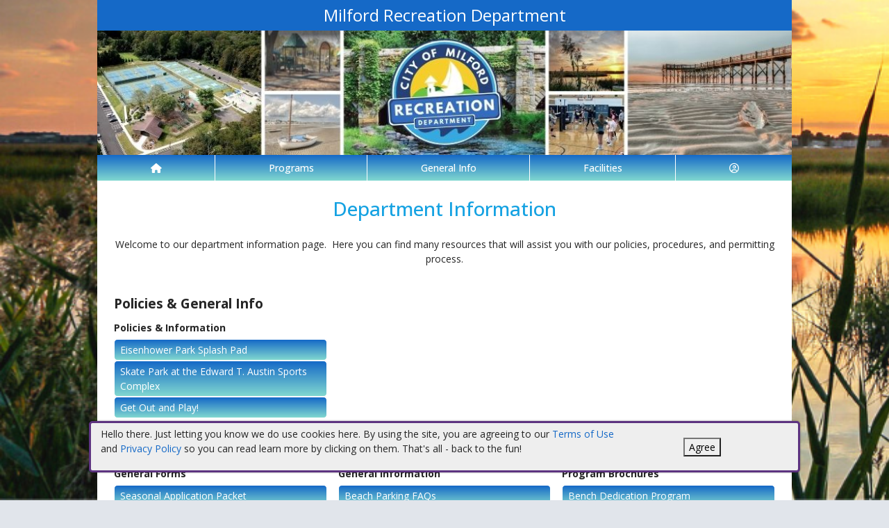

--- FILE ---
content_type: text/html; charset=utf-8
request_url: https://milfordct.myrec.com/info/dept/default.aspx
body_size: 13240
content:


<!DOCTYPE html>
<html lang="en-US">
<head><meta name="author" content="MyRec.com" /><meta name="robots" content="follow, index" /><meta http-equiv="Content-Type" content="text/html;charset=utf-8" /><meta name="viewport" content="width=device-width, initial-scale=1.0" />

		<!-- favicon -->
		<link rel="apple-touch-icon" sizes="180x180" href="/info/includes/icons/apple-touch-icon.png" /><link rel="icon" type="image/png" sizes="32x32" href="/info/includes/icons/favicon-32x32.png" /><link rel="icon" type="image/png" sizes="16x16" href="/info/includes/icons/favicon-16x16.png" />
		<!-- <link rel="manifest" href="/info/includes/icons/site.webmanifest" /> -->

		<!-- Bootstrap CDN -->
		<link href="https://cdn.jsdelivr.net/npm/bootstrap@5.3.3/dist/css/bootstrap.min.css" rel="stylesheet" integrity="sha384-QWTKZyjpPEjISv5WaRU9OFeRpok6YctnYmDr5pNlyT2bRjXh0JMhjY6hW+ALEwIH" crossorigin="anonymous" />
		<script src="https://cdn.jsdelivr.net/npm/@popperjs/core@2.11.8/dist/umd/popper.min.js" integrity="sha384-I7E8VVD/ismYTF4hNIPjVp/Zjvgyol6VFvRkX/vR+Vc4jQkC+hVqc2pM8ODewa9r" crossorigin="anonymous"></script>
		<script src="https://cdn.jsdelivr.net/npm/bootstrap@5.3.7/dist/js/bootstrap.min.js" integrity="sha384-7qAoOXltbVP82dhxHAUje59V5r2YsVfBafyUDxEdApLPmcdhBPg1DKg1ERo0BZlK" crossorigin="anonymous"></script>

		<!-- Bootstrap icons-->
		<link rel="stylesheet" href="https://cdn.jsdelivr.net/npm/bootstrap-icons@1.11.3/font/bootstrap-icons.min.css" />



		<!-- JQuery -->
		<script src="https://code.jquery.com/jquery-3.7.1.js" integrity="sha256-eKhayi8LEQwp4NKxN+CfCh+3qOVUtJn3QNZ0TciWLP4=" crossorigin="anonymous"></script>

		<!-- FontAwesome Kit -->
		<script src="https://kit.fontawesome.com/b6cc480471.js" crossorigin="anonymous"></script>

		<!-- Google Fonts -->
		<link rel="preconnect" href="https://fonts.googleapis.com" /><link rel="preconnect" href="https://fonts.gstatic.com" crossorigin="" /><link href="https://fonts.googleapis.com/css2?family=Open+Sans:wght@300..800&amp;display=swap" rel="stylesheet" />

		<!-- CSS Files -->
		<link rel="stylesheet" href="/custom-colors.css?v=2.1" /> <!-- Custom colors -->
		<link rel="stylesheet" href="/info/master/css/myrec_style.css?v=2.1" /> <!-- Global styling -->
		<link rel="stylesheet" href="/info/master/css/myrec_style-mediaqueries.css?v=2.1" /> <!-- Viewport-specific styling -->
		<link rel="stylesheet" href="/info/master/css/no-more-tables.css" /> <!-- OLD tables -->
		<link rel="stylesheet" href="/info/master/css/no-more-table-sm.css" /> <!-- OLD tables mobile -->

		<!-- Misc UI Update JS -->
		<script src="/info/master/js/myrec-base-js.js?v=1"></script>

		<!-- Fancybox -->
		<link rel="stylesheet" href="/info/includes/fancybox3/jquery.fancybox.min.css" />
		<script src="/info/includes/fancybox3/jquery.fancybox.min.js"></script>

	
	<meta name="description" content="Department policies, forms, and staff information.">

<title>
	Milford Recreation Department: Department Information
</title></head>

<a href="#content" class="skip">Skip to content</a>

<body>

	<div id="public-alert-group">
		
	</div>

	<form method="post" action="./default.aspx" id="frmMain">
<div class="aspNetHidden">
<input type="hidden" name="__VIEWSTATE" id="__VIEWSTATE" value="/[base64]/[base64]/[base64]/[base64]/[base64]" />
</div>

<div class="aspNetHidden">

	<input type="hidden" name="__VIEWSTATEGENERATOR" id="__VIEWSTATEGENERATOR" value="E0F10FA2" />
	<input type="hidden" name="__EVENTVALIDATION" id="__EVENTVALIDATION" value="/wEdAA42P8xv+d+ZAvs3UXyUp+3E8oKhfq8WIQcrAYEGA4Zo5e9qcyUClWNssgob5lTHgycMJ2FKdJPFjYIyi7GszdAw46l/cKPiWvCNLmv7pOZG8ndQWNondrS/[base64]/G1Jm" />
</div>
		<div class="policy-banner" style="display: none; border: 3px solid #5D3380;">
			<p>
			Hello there. Just letting you know we do use cookies here. By using the site, you are agreeing to our
			<a href="/info/policies/default.aspx" target="_blank" rel="noopener noreferrer">Terms of Use</a> and
			<a href="/info/policies/privacy.aspx" target="_blank" rel="noopener noreferrer">Privacy Policy</a> so you can read learn more by clicking on them.
			That's all - back to the fun!
			</p>
			<div class="col-md-3 text-center">
				<button class="policy-close">Agree</button>
			</div>
		</div>


		


	<div id="main-container" class="container">
		<header>
			

				<!-- Department name title -->
				<div class="siteName">
					<span id="lblDepartmentName">Milford Recreation Department</span>
				</div>

				<!-- Banner image -->
				<div class="banner">
					<a id="hlHeaderImage" title="Milford Recreation Department" class="logo" alt="Milford Recreation Department" href="/info/default.aspx"><img title="Milford Recreation Department" src="/images/header_banner.jpg" alt="Milford Recreation Department" /></a>
				</div>

			

			
				<nav>
						

<nav id="myrec-main-nav" class="navbar container">
	<ul class="navbar-nav">
		<li class="nav-item">
			<a href="/info/default.aspx" class="nav-link"><i class="fa fa-home"></i></a>
		</li>
		
				<li class="nav-item dropdown">

					<a id="ctrMainNav_rptNavGroups_hlNavGroup_0" class="nav-link dropdown-toggle" data-bs-toggle="dropdown" href="/info/activities/default.aspx?type=activities">Programs</a>
					<input type="hidden" name="ctl00$ctrMainNav$rptNavGroups$ctl00$hdnNavGroupID" id="ctrMainNav_rptNavGroups_hdnNavGroupID_0" value="1" />
					
							<ul class="dropdown-menu">
						
							<li><a href="/info/activities/default.aspx?type=activities">Register Here</a></li>
						
							<li><a href="/info/search/default.aspx">Search Activities</a></li>
						
							<li><a href="/info/tutorial/default.aspx">How to Register</a></li>
						
							<li><a href="/info/affiliated/default.aspx">Affiliate Programs</a></li>
						
							</ul>
						
				</li>
			
				<li class="nav-item dropdown">

					<a id="ctrMainNav_rptNavGroups_hlNavGroup_1" class="nav-link dropdown-toggle" data-bs-toggle="dropdown" href="/info/dept/default.aspx">General Info</a>
					<input type="hidden" name="ctl00$ctrMainNav$rptNavGroups$ctl01$hdnNavGroupID" id="ctrMainNav_rptNavGroups_hdnNavGroupID_1" value="3" />
					
							<ul class="dropdown-menu">
						
							<li><a href="/info/dept/staff.aspx?ContactGroupID=757">Recreation Staff</a></li>
						
							<li><a href="/info/dept/staff.aspx?ContactGroupID=758">Park Commissioners</a></li>
						
							<li><a href="/info/dept/default.aspx">Policies/Forms</a></li>
						
							<li><a href="/info/products/default.aspx">Online Merchandise</a></li>
						
							<li><a href="/info/help/default.aspx">FAQ</a></li>
						
							</ul>
						
				</li>
			
				<li class="nav-item dropdown">

					<a id="ctrMainNav_rptNavGroups_hlNavGroup_2" class="nav-link dropdown-toggle" data-bs-toggle="dropdown" href="/info/facilities/default.aspx">Facilities</a>
					<input type="hidden" name="ctl00$ctrMainNav$rptNavGroups$ctl02$hdnNavGroupID" id="ctrMainNav_rptNavGroups_hdnNavGroupID_2" value="2" />
					
							<ul class="dropdown-menu">
						
							<li><a href="/info/gallery/default.aspx">Gallery & Photos</a></li>
						
							<li><a href="/info/facilities/default.aspx">Facility List</a></li>
						
							<li><a href="/info/calendar/default.aspx" target="_blank">Calendar</a></li>
						
							<li><a href="https://www.ci.milford.ct.us/" target="_blank">City of Milford Site</a></li>
						
							</ul>
						
				</li>
			
		<li class="nav-item dropdown">
			<a class="dropdown-toggle nav-link" data-bs-toggle="dropdown" href="/info/household/default.aspx"><i class="fa fa-user-circle-o" aria-hidden="true"></i></a>
			<ul class="dropdown-menu dropdown-menu-lg-end">
				
					<li><a href="/info/household/login.aspx">Account Login</a></li>
					<li><a href="/info/household/add_step_01.aspx">Create Account</a></li>
				

				
			</ul>
		</li>
		
	</ul>
</nav>
	

		<!-- <b class="ieMsg">For the best browsing experience, please upgrade to <a href="https://www.microsoft.com/en-us/download/internet-explorer.aspx" target="_blank">IE 9 or greater</a>, <a href="https://www.microsoft.com/en-us/download/details.aspx?id=48126" target="_blank">Edge</a>, <a href="https://www.mozilla.org/en-US/firefox/new/" target="_blank">Firefox</a>, or <a href="https://www.google.com/chrome/browser/desktop/">Chrome</a>.</b> -->

		<!--Mobile-->
		<nav id="myrec-mobile-nav" class="navbar container">

			<ul class="navbar-nav">

				<li class="nav-item"><a href="/info/default.aspx" class="nav-link"><i class="fa-solid fa-house"></i></a></li>
				
				
				

				<li class="nav-item">
					<a class="nav-link mobile-toggle-trigger" href="#collapse-mobile-acct" data-bs-toggle="collapse" aria-expanded="false" aria-controls="collapse-mobile-acct"><i class="fa-solid fa-circle-user"></i></a>
				</li>

				<li class="nav-item">
					<a class="nav-link mobile-toggle-trigger" href="#collapse-mobile" data-bs-toggle="collapse" aria-expanded="false" aria-controls="collapse-mobile">
						<i class="fa-solid fa-bars"></i>
					</a>
					
				</li>
				
			</ul>

			<div class="collapse mobile-menu-toggle" id="collapse-mobile-acct" data-bs-parent="#myrec-mobile-nav">
				<ul class="mobile-menu">
					
					
						<li><a href="/info/household/login.aspx">Account Login</a></li>
						<li><a href="/info/household/add_step_01.aspx">Create Account</a></li>
					
				</ul>
			</div>


			<div class="collapse mobile-menu-toggle" id="collapse-mobile" data-bs-parent="#myrec-mobile-nav">
				<ul class="mobile-menu">
					
							<li class="nav-item dropdown">
								<a id="ctrMainNav_rptNavGroups2_hlNavGroup2_0" class="nav-link dropdown-toggle" data-bs-toggle="dropdown" href="/info/activities/default.aspx?type=activities">Programs</a>
								<!-- <input type="hidden" name="ctl00$ctrMainNav$rptNavGroups2$ctl00$hdnNavGroupID" id="ctrMainNav_rptNavGroups2_hdnNavGroupID_0" value="1" /> -->
								<input type="hidden" name="ctl00$ctrMainNav$rptNavGroups2$ctl00$hdnNavGroupID2" id="ctrMainNav_rptNavGroups2_hdnNavGroupID2_0" value="1" />
								<ul class="dropdown-menu mobile-menu-submenu">
									
											<li class="dropdown-item"><a href="/info/activities/default.aspx?type=activities">Register Here</a></li>
										
											<li class="dropdown-item"><a href="/info/search/default.aspx">Search Activities</a></li>
										
											<li class="dropdown-item"><a href="/info/tutorial/default.aspx">How to Register</a></li>
										
											<li class="dropdown-item"><a href="/info/affiliated/default.aspx">Affiliate Programs</a></li>
										
								</ul>
							</li>
						
							<li class="nav-item dropdown">
								<a id="ctrMainNav_rptNavGroups2_hlNavGroup2_1" class="nav-link dropdown-toggle" data-bs-toggle="dropdown" href="/info/dept/default.aspx">General Info</a>
								<!-- <input type="hidden" name="ctl00$ctrMainNav$rptNavGroups2$ctl01$hdnNavGroupID" id="ctrMainNav_rptNavGroups2_hdnNavGroupID_1" value="3" /> -->
								<input type="hidden" name="ctl00$ctrMainNav$rptNavGroups2$ctl01$hdnNavGroupID2" id="ctrMainNav_rptNavGroups2_hdnNavGroupID2_1" value="3" />
								<ul class="dropdown-menu mobile-menu-submenu">
									
											<li class="dropdown-item"><a href="/info/dept/staff.aspx?ContactGroupID=757">Recreation Staff</a></li>
										
											<li class="dropdown-item"><a href="/info/dept/staff.aspx?ContactGroupID=758">Park Commissioners</a></li>
										
											<li class="dropdown-item"><a href="/info/dept/default.aspx">Policies/Forms</a></li>
										
											<li class="dropdown-item"><a href="/info/products/default.aspx">Online Merchandise</a></li>
										
											<li class="dropdown-item"><a href="/info/help/default.aspx">FAQ</a></li>
										
								</ul>
							</li>
						
							<li class="nav-item dropdown">
								<a id="ctrMainNav_rptNavGroups2_hlNavGroup2_2" class="nav-link dropdown-toggle" data-bs-toggle="dropdown" href="/info/facilities/default.aspx">Facilities</a>
								<!-- <input type="hidden" name="ctl00$ctrMainNav$rptNavGroups2$ctl02$hdnNavGroupID" id="ctrMainNav_rptNavGroups2_hdnNavGroupID_2" value="2" /> -->
								<input type="hidden" name="ctl00$ctrMainNav$rptNavGroups2$ctl02$hdnNavGroupID2" id="ctrMainNav_rptNavGroups2_hdnNavGroupID2_2" value="2" />
								<ul class="dropdown-menu mobile-menu-submenu">
									
											<li class="dropdown-item"><a href="/info/gallery/default.aspx">Gallery & Photos</a></li>
										
											<li class="dropdown-item"><a href="/info/facilities/default.aspx">Facility List</a></li>
										
											<li class="dropdown-item"><a href="/info/calendar/default.aspx" target="_blank">Calendar</a></li>
										
											<li class="dropdown-item"><a href="https://www.ci.milford.ct.us/" target="_blank">City of Milford Site</a></li>
										
								</ul>
							</li>
						
				</ul>
			</div>
		</nav>

		
				</nav>
			

			

			
				<div class="linkStandout registerMsg">
					<a href="/info/default.aspx" alt="Home" title="Home">
						<i class="fa-solid fa-house"></i>
					</a>

					<a id="hlRegisterNow" href="/info/activities/default.aspx">Register Now</a>
				</div>

				

			</header>

			<div id="page-content">

				<div class="index-content">
					
					<a href="#nav" class="skip">Skip to nav</a>
					
				</div>

			<div class="main-content">
				

				
	<h1><span id="Content_lblPageTitle">Department Information</span></h1>
	<span id="Content_lblDescription"><div style="text-align: center;">Welcome to our department information page.&nbsp; Here you can find many resources that will assist you with our policies, procedures, and permitting process.</div><br /><br /></span>

	



	
    <h2 class="mb-3">Policies & General Info</h2>
	

    <div class="myrec-list-menu-group row gx-3 gy-2">
        

        
                <input type="hidden" name="ctl00$Content$rptDeptInfoCategories$ctl00$hdnCategoryID" id="Content_rptDeptInfoCategories_hdnCategoryID_0" value="1" />
                <div class="myrec-list-menu col-sm-4">
                    <h3 class="category-name">Policies & Information</h3>
                    <ul class="classic">
                    
                            <li><a href="details.aspx?DeptInfoID=1022">Eisenhower Park Splash Pad</a></li>
                        
                            <li><a href="details.aspx?DeptInfoID=1023">Skate Park at the Edward T. Austin Sports Complex</a></li>
                        
                            <li><a href="details.aspx?DeptInfoID=1024">Get Out and Play!</a></li>
                        
                    </ul>
                </div>
            
    </div>

    
        <hr />

        <h2 class="mb-3">Forms</h2>

        <div class="myrec-list-menu-group row gx-3 gy-2">
              
                    <div class="myrec-list-menu col-sm-4">
                        <h3 class="category-name">General Forms</h3>
                        <ul class="classic">
                
                            <li>
                                <ul class="nested-list classic">
                                    <li><a href="/forms/7115_seasonal_hire_packet.pdf" target="_blank">Seasonal Application Packet</a></li>
                                    <li class="form-desc"></li>
                                </ul>
                            </li>
                
                            <li>
                                <ul class="nested-list classic">
                                    <li><a href="/forms/7112_vendor_license_packet.pdf" target="_blank">Vendor License Packet</a></li>
                                    <li class="form-desc"></li>
                                </ul>
                            </li>
                
                        </ul>
                    </div>
                
                    <input type="hidden" name="ctl00$Content$rptFormCategories$ctl00$hdnCategoryID" id="Content_rptFormCategories_hdnCategoryID_0" value="9" />
                    <div class="myrec-list-menu col-sm-4">
                        <h3 class="category-name">General Information</h3>
                        <ul class="classic">
                        
                                <li>
                                    <ul class="nested-list classic">
                                        <li><a href="/forms/7151_beach_parking_faqs_2026.pdf" target="_blank">Beach Parking FAQs</a></li>
                                        <li class="form-desc">Updated January 14, 2026<br /><br /></li>
                                    </ul>
                                </li>
                            
                                <li>
                                    <ul class="nested-list classic">
                                        <li><a href="/forms/7113_milford_recreation_refund_policy_1.pdf" target="_blank">Refund Policy</a></li>
                                        <li class="form-desc"></li>
                                    </ul>
                                </li>
                            
                                <li>
                                    <ul class="nested-list classic">
                                        <li><a href="/forms/7111_tobacco_policy.pdf" target="_blank">Tobacco Policy</a></li>
                                        <li class="form-desc"></li>
                                    </ul>
                                </li>
                            
                    </div>
                
                    <input type="hidden" name="ctl00$Content$rptFormCategories$ctl01$hdnCategoryID" id="Content_rptFormCategories_hdnCategoryID_1" value="5" />
                    <div class="myrec-list-menu col-sm-4">
                        <h3 class="category-name">Program Brochures</h3>
                        <ul class="classic">
                        
                                <li>
                                    <ul class="nested-list classic">
                                        <li><a href="/forms/7122_bench_dedication_brochure_2024.pdf" target="_blank">Bench Dedication Program</a></li>
                                        <li class="form-desc">Updated 1.4.2024<br /><br /></li>
                                    </ul>
                                </li>
                            
                                <li>
                                    <ul class="nested-list classic">
                                        <li><a href="/forms/7134_bensoncrump_memorial_community_gardens_2024_color_brochure.pdf" target="_blank">Community Gardens Brochure</a></li>
                                        <li class="form-desc"></li>
                                    </ul>
                                </li>
                            
                    </div>
                
                    <input type="hidden" name="ctl00$Content$rptFormCategories$ctl02$hdnCategoryID" id="Content_rptFormCategories_hdnCategoryID_2" value="6" />
                    <div class="myrec-list-menu col-sm-4">
                        <h3 class="category-name">Event Forms</h3>
                        <ul class="classic">
                        
                                <li>
                                    <ul class="nested-list classic">
                                        <li><a href="/forms/7149_2026_milford_recreation_facilities_use_form_1.9.26.pdf" target="_blank">Application for Use of Facilities Form 2026</a></li>
                                        <li class="form-desc">Updated January 9, 2026 - 
NEW FOR 2026 - Updated Application Process
Applicants are no longer required to obtain departmental approvals or signatures. Please review the new instructions.<br /><br /></li>
                                    </ul>
                                </li>
                            
                                <li>
                                    <ul class="nested-list classic">
                                        <li><a href="/forms/7150_application_to_place_sign_on_public_property___2026.pdf" target="_blank">Application to Place Sign on Public Property 2025</a></li>
                                        <li class="form-desc">Updated January 2026<br /><br /></li>
                                    </ul>
                                </li>
                            
                                <li>
                                    <ul class="nested-list classic">
                                        <li><a href="/forms/5811_application_to_allow_alcoholic_beverages.pdf" target="_blank">Application for Use of Alcohol Form</a></li>
                                        <li class="form-desc"></li>
                                    </ul>
                                </li>
                            
                                <li>
                                    <ul class="nested-list classic">
                                        <li><a href="/forms/7123_temp_event_application_05132024.pdf" target="_blank">Milford Health Department – Temporary Food Permit Application</a></li>
                                        <li class="form-desc">Updated July 2024<br /><br /></li>
                                    </ul>
                                </li>
                            
                                <li>
                                    <ul class="nested-list classic">
                                        <li><a href="/forms/7124_event_coordinator_sponsor_temporary_event_application_12026.pdf" target="_blank">Milford Health Department – Temporary Event - Event Coordinator/Sponsor Application</a></li>
                                        <li class="form-desc">Updated January 2026<br /><br /></li>
                                    </ul>
                                </li>
                            
                    </div>
                
        </div>
    



    	
            <hr>
            
            <h2 class="mb-3">Staff</h2>

          	<div class="myrec-list-menu-group row gx-3 gy-2">
        
                <div class="myrec-list-menu col-sm-4">
                    <ul class="classic">
                        <li><a href="staff.aspx?ContactGroupID=758">Park, Beach & Recreation Commission</a></li>
                    </ul>
                </div>
        
                <div class="myrec-list-menu col-sm-4">
                    <ul class="classic">
                        <li><a href="staff.aspx?ContactGroupID=757">Recreation Staff</a></li>
                    </ul>
                </div>
        
            </div>
        


				
				
				

				
			</div>
		</div>
	</div>

		<!-- FOOTER -->

		<footer>
			<div id="footer-top" class="myrec-flex-row">
				
					<div class="footer-group">
						<h3>Contact Us</h3>
						<div class="footer-contact">
							<div class="bold"><span id="lblDepartmentName3">Milford Recreation Department</span></div>

							<ul class="address">
								<li><span id="lblAddress1">70 West River Street</span></li>

								
									<li><span id="lblAddress2">Parsons Complex</span></li>
								
									<li><span id="lblCityStateZip">Milford, CT 06460</span></li>
								

							</ul>

							<ul class="contact-detail">
								
									<li><i class="icon-phone icon-large"></i>Email: <a id="hlEmailAddress" href="mailto:recdesk@milfordct.gov">recdesk@milfordct.gov</a></a></li>
								
									<li><i class="icon-phone icon-large"></i>Phone: <a id="hlPhoneNumber" href="tel:2037833280">(203) 783-3280</a></a></li>
								
									<li><i class="icon-print icon-large"></i>Fax: <span id="lblFaxNumber">(203) 783-3284</span></li>
								
							</ul>
						</div>

					</div>

					<div class="footer-group">
						
								<h3>Connect with Us</h3>
								<div class="footer-socials">
							
									<a href="https://www.facebook.com/milford.recreation/" alt="Facebook" title="Facebook" target="_blank"><i class="fa fa-facebook-official fa-2x"></i></a>
							
									<a href="https://www.instagram.com/milfordrecreation/" alt="Instagram" title="Instagram" target="_blank"><i class="fa fa-instagram fa-2x"></i></a>
							
									<a href="www.youtube.com/@MilfordRecreationCT" alt="YouTube" title="YouTube" target="_blank"><i class="fa fa-youtube-square fa-2x"></i></a>
							
								</div>
							
							<h3>Hours Of Operation</h3>
								<span id="lblHoursOfOperation">Monday-Friday 9am-5pm</span>



					</div>

						<div class="footer-group">
							
									<h3>
										<a id="rptSponsors_hlSponsors" href="/info/sponsors/default.aspx">Featured</a>
									</h3>
									<div id="footer-slider" class="carousel slide">
										<button class="carousel-control-prev" type="button" data-bs-target="#footer-slider" data-bs-slide="prev">
											<i class="bi bi-arrow-left-short"></i>
											<span class="visually-hidden">Previous</span>
										</button>

										<button class="carousel-control-next" type="button" data-bs-target="#footer-slider" data-bs-slide="next">
											<i class="bi bi-arrow-right-short"></i>
											<span class="visually-hidden">Next</span>
										</button>

										<div class="carousel-inner">
								
									<div class="carousel-item">
										<div class="footer-slider-image"><a href="https://milfordct.myrec.com/forms/7146_beach_parking_faqs_2025_3.21.25.pdf" target="_blank"><img src="/PhotoPool/18058.png" title="2025 beach sticker" alt="2025 beach sticker" width="150" /></a></div>
										<div class="footer-slider-caption">&nbsp;</div>
									</div>
								
									<div class="carousel-item">
										<div class="footer-slider-image"><a href="http://milfordrecreation.com/forms/5882_smoke__tobacco_free_policy_to_organizations.pdf" target="_blank"><img src="/PhotoPool/53694_17578.jpg" title="" alt="" width="150" /></a></div>
										<div class="footer-slider-caption">&nbsp;</div>
									</div>
								
										</div>
									</div>
								
						</div>
					</div>

					<div id="footer-bottom" class="myrec-flex-row">
						<div class="footer-bottom-section">
							<div class="bold">&copy;<span id="lblYear">2026</span>&nbsp;<span id="lblDepartmentName2">Milford Recreation Department</span></div>
						</div>

						<div class="footer-bottom-section">
							<ul>
								<li><a href="/info/policies/default.aspx" target="_blank">Terms</a></li>
								<li>&#9675;</li>
								<li><a href="/info/policies/privacy.aspx" target="_blank">Privacy</a></li>
								<li>&#9675;</li>
								<li><a href="/info/help/default.aspx">Help</a></li>
								<li>&#9675;</li>
								<li><a href="/info/tutorial/default.aspx">How To</a></li>
							</ul>
						</div>

						<div class="footer-bottom-section">
							Provided by <a href="http://www.myrec.com" target="_blank">MyRec.com Recreation Software</a>
						</div>

					</div>

			
		</footer>
	

<script type="text/javascript">
//<![CDATA[
$(function() {
	$( '.birthdatepicker' ).datepicker({
		yearRange: '1920:2026',
		showOtherMonths: true,
		selectOtherMonths: true,
		changeMonth: true,
		changeYear: true,
		showOn: 'both',
		buttonImage: '/info/images/button_calendar.png',
		buttonImageOnly: true
	});
});
//]]>
</script>
</form>


<!-- Quick script to add 'active' class to first instance of sponsor carousel slide -->
<script>
	$(document).ready(function(){
		if($(".carousel-item").length != 0){
			$(".carousel-item:first").addClass("active");
		}
	});
</script>

	<script type="text/javascript">
		$("a.constant_contact").fancybox({
			'titlePosition':'inside',
			'transitionIn':'fade',
			'transitionOut':'fade',
			'speedIn':600,
			'speedOut':100,
			'width':225,
			'height':100,
			'autoDimensions':false,
			'overlayShow':true
		});

		$(function() {
			$('.phone_us').mask('(999) 999-9999');
			$('.zip_us').mask('99999-9999');
			$( '.datepicker' ).datepicker({
				yearRange: '2010:2050',
				showOtherMonths: true,
				selectOtherMonths: true,
				changeMonth: true,
				changeYear: true,
				showOn: 'both',
				buttonImage: '/info/images/button_calendar.png',
				buttonImageOnly: true
			});

			$( ".datepickerL" ).datepicker({
				yearRange: "1920:2050",
				showOtherMonths: true,
				selectOtherMonths: true,
				changeMonth: true,
				changeYear: true,
				showOn: "both",
				buttonImage: "/management/images/button_calendar.png",
				buttonImageOnly: true
			});
			$('.timeEntry').timeEntry({defaultTime: '00:00', spinnerImage: '', noSeparatorEntry: true, ampmPrefix: ' '});
			$('.date').dateEntry({spinnerImage: ''});
		});

		function pageLoad(sender,args) {
			$('.phone_us').mask('(999) 999-9999');
			$('.zip_us').mask('99999-9999');
			$( '.datepicker' ).datepicker({
				yearRange: '2010:2050',
				showOtherMonths: true,
				selectOtherMonths: true,
				changeMonth: true,
				changeYear: true,
				showOn: 'both',
				buttonImage: '/info/images/button_calendar.png',
				buttonImageOnly: true
			});

			$( ".datepickerL" ).datepicker({
				yearRange: "1920:2050",
				showOtherMonths: true,
				selectOtherMonths: true,
				changeMonth: true,
				changeYear: true,
				showOn: "both",
				buttonImage: "/management/images/button_calendar.png",
				buttonImageOnly: true
			});
			$('.timeEntry').timeEntry({defaultTime: '00:00', spinnerImage: '', noSeparatorEntry: true, ampmPrefix: ' '});
			$('.date').dateEntry({spinnerImage: ''});
		}

		function setPolicySeen(){
			localStorage.setItem(('policySeen'), 'shown');
		}
	</script>

	<script type="text/javascript">
		$(document).ready(function(){
			if($(window).width() >= 600) {
				$(".second_div").css({'width':($(".first_div").width()+50+'px')});
			}

		    //Cookie Banner
		    if(localStorage.getItem('policySeen') != 'shown'){
		    	$('.policy-banner').delay(2000).fadeIn();
				$('.policy-checkbox').delay(100).fadeIn();
		    }
			else{
				$('#chkPolicyAgree').attr('checked', true);
			}

		    $('.policy-close').click(function(e){
				setPolicySeen();
		    	$('.policy-banner').fadeOut();
				$('.policy-checkbox').fadeOut();
		    });
		});
	</script>

	


	<script type="text/javascript" src="/info/includes/jquery/jquery.mask.min.js"></script> <!--Field Masking JS-->
	<script type="text/javascript" src="/info/includes/jquery-ui-1.10.2.custom/js/jquery-ui-1.10.2.custom.js"></script> <!--UI JS-->
	<link rel="stylesheet" type="text/css" href="/info/includes/jquery-ui-1.10.2.custom/css/themes/eggplant/jquery-ui.css" media="screen"></link> <!--Calendar Coloring JS-->
	<script type="text/javascript" src="/info/includes/jquery.timeentry.package/jquery.timeentry.min.js"></script> <!--Time Masking JS-->
	<script type="text/javascript" src="/info/includes/jquery.dateentry.package/jquery.dateentry.js"></script> <!--Date Masking JS-->

</body>
</html>

--- FILE ---
content_type: text/css
request_url: https://milfordct.myrec.com/custom-colors.css?v=2.1
body_size: 217
content:
@charset "UTF-8";
/* CSS Document */

/* 10 Colors Only: #15A2E2, #1569C7, #81D8D0, #E1E5EB, #000000, #FFFFFF, #FFFFFF, #FFFFFF, #FFFFFF, #FFFFFF, #FFFFFF, #C90C2F */

:root{
--dark-minor-accent: #15A2E2;
--highlight: #FFFFFF;
--light-minor-accent: #E1E5EB;
--main-accent: #1569C7;
--main-background: #FFFFFF;
--minor-accent: #81D8D0;
--second-accent: #FFFFFF;
--second-background: #FFFFFF;
--second-text: #FFFFFF;
--shadow: #000000;
--text-accent: #FFFFFF;
--warning: #C90C2F;
--main-gradient: linear-gradient(to bottom, #1569C7, #81D8D0);
--minor-gradient: linear-gradient(to bottom, #FFFFFF, #FFFFFF);
}